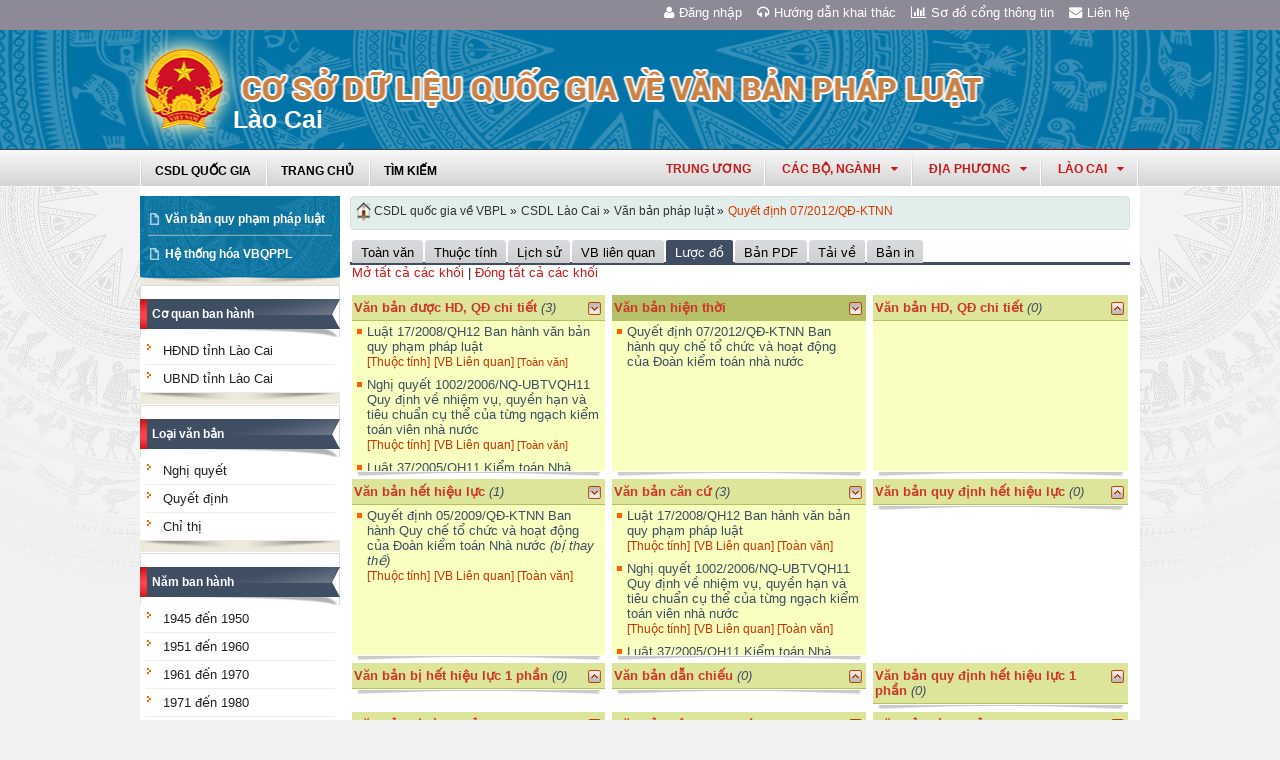

--- FILE ---
content_type: text/html; charset=utf-8
request_url: https://vbpl.vn/laocai/Pages/vbpq-luocdo.aspx?ItemID=27646&Keyword=
body_size: 17516
content:
<!--Timer:00:00:00.0099719==UrlControls:\VBQPPL_UserControls\Publishing_22\uc_LuocDo.ascx.wpLoadUserControls_EnVi -->

<!DOCTYPE html >
<html lang="en" class="sb-init" dir="ltr">
    <head><meta http-equiv="X-UA-Compatible" content="IE=8" /><meta http-equiv="X-UA-Compatible" content="IE=edge" /><meta name="ProgId" content="SharePoint.WebPartPage.Document" /><meta name="WebPartPageExpansion" content="full" /><meta name="GENERATOR" content="Microsoft SharePoint" /><meta http-equiv="Content-type" content="text/html; charset=utf-8" /><meta http-equiv="Expires" content="0" />
        <title>
	
                Lào Cai
            
</title>
        <!--MS-->
        <!--ME	-->
        
        <link rel="stylesheet" type="text/css" href="/_layouts/15/1033/styles/Themable/corev15.css?rev=vNdEJL6%2BwYC8DTL3JARWRg%3D%3D"/>
<link rel="stylesheet" type="text/css" href="/VBQPPL_UserControls/Resources/css/font-awesome/css/font-awesome.min.css"/>
<link rel="stylesheet" type="text/css" href="/VBQPPL_UserControls/Publishing_22/Resources/css/reset.css"/>
<link rel="stylesheet" type="text/css" href="/VBQPPL_UserControls/Publishing_22/Resources/css/jquery.cluetip.css"/>
<link rel="stylesheet" type="text/css" href="/VBQPPL_UserControls/Publishing_22/Resources/css/jquery.easySlider.css"/>
<link rel="stylesheet" type="text/css" href="/VBQPPL_UserControls/Publishing_22/Resources/css/styles.css"/>
<link rel="stylesheet" type="text/css" href="/VBQPPL_UserControls/Resources/css/jquery.multiSelect.css"/>
<link rel="stylesheet" type="text/css" href="/VBQPPL_UserControls/Resources/css/jquery.treeview.css"/>
<link rel="stylesheet" type="text/css" href="/VBQPPL_UserControls/Resources/css/jquery-ui-1.8.6.gray-green.css"/>
<link rel="stylesheet" type="text/css" href="/VBQPPL_UserControls/Resources/css/jquery.autocomplete.css"/>

        
        <script type="text/javascript" src="/ScriptResource.axd?d=9aHERpQHgtLmjnM5Bl82Wd915wnRSbKNcR39ffZPhUD6My8L2vqfldshkblYSaPRQ86NGTibaGXLAwfJP_6g86Fk_ivRPca1ZLSl_FLUsxJ4QGDGGvoGMN2EJSIANxzckGPurXbio__6QY__i1I81YDyreepWqLdU253BFvlWjLph3N-d5RV8bSittCTZl0p0&amp;t=49337fe8"></script>
<script type="text/javascript" src="/_layouts/15/blank.js?rev=ZaOXZEobVwykPO9g8hq%2F8A%3D%3D"></script>
<script type="text/javascript" src="/ScriptResource.axd?d=N4jw3SwDmx1zDqvhTas6g_XR3SGqgrtj3pPVnw-TONavBJCD89aSJp7CiV92HI6mmg33d_MGpF5qXhyxToCel8Sof4GkdxjRlK7xyy8hRh9ywRPFcs3aYSZ6razpNS6MN2AxCkuN5sWNQNjNdmmDUh1k9UTBo-vWHZfDESFMs0tIwAFDeHWpiUmiiw_p_5Ib0&amp;t=49337fe8"></script>
<link type="text/xml" rel="alternate" href="/laocai/_vti_bin/spsdisco.aspx" />
            
            
            <link rel="canonical" href="https://vbpl.vn:443/laocai/Pages/vbpq-luocdo.aspx?ItemID=27646&amp;Keyword=" />
            
            
        <span id="DeltaSPWebPartManager">
            
        </span><meta charset="utf-8" />
        
        <!-- javascript -->
        <script src="/VBQPPL_UserControls/Resources/js/jquery-1.8.3.js" type="text/javascript">//<![CDATA[
        
        
        
        
        
        
        
        
        
        
        
        
        
        
        //]]></script>
        <script src="/VBQPPL_UserControls/Resources/js/jquery-ui-1.9.2.custom.min.js" type="text/javascript">//<![CDATA[
        
        
        
        
        
        
        
        
        
        
        
        
        
        
        //]]></script>
        <script src="/VBQPPL_UserControls/Resources/js/jquery.validate.js" type="text/javascript">//<![CDATA[
        
        
        
        
        
        
        
        
        
        
        
        
        
        
        //]]></script>
        <script src="/VBQPPL_UserControls/Resources/js/jquery.ui.datepicker-vi.js" type="text/javascript">//<![CDATA[
        
        
        
        
        
        
        
        
        
        
        
        
        
        
        //]]></script>
        <script src="/VBQPPL_UserControls/Resources/js/jquery.multiselect.js" type="text/javascript">//<![CDATA[
        
        
        
        
        
        
        
        
        
        
        
        
        
        
        //]]></script>
        <script src="/VBQPPL_UserControls/Resources/js/jquery.treeview.js" type="text/javascript">//<![CDATA[
        
        
        
        
        
        
        
        
        
        
        
        
        
        
        //]]></script>
        <script src="/VBQPPL_UserControls/Resources/js/jquery.autocomplete.js" type="text/javascript">//<![CDATA[
        
        
        
        
        
        
        
        
        
        
        
        
        
        
        //]]></script>
        <script src="/VBQPPL_UserControls/Resources/js/GridView.js" type="text/javascript">//<![CDATA[
        
        
        
        
        
        
        
        
        
        
        
        
        
        
        //]]></script>
        <script src="/VBQPPL_UserControls/Resources/js/QPortal.js" type="text/javascript">//<![CDATA[
        
        
        
        
        
        
        
        
        
        
        
        
        
        
        //]]></script>
        <script src="/VBQPPL_UserControls/Resources/js/siteScript.js" type="text/javascript">//<![CDATA[
        
        
        
        
        
        
        
        
        
        
        
        
        
        
        //]]></script>
        <script src="/VBQPPL_UserControls/Resources/js/jquery.address-1.5.js" type="text/javascript">//<![CDATA[
        
        
        
        
        
        
        
        
        
        
        
        
        
        
        //]]></script>
        <script src="/VBQPPL_UserControls/Resources/js/jquery.idTabs.min.js" type="text/javascript">//<![CDATA[
        
        
        
        
        
        
        
        
        
        
        
        
        
        
        //]]></script>
        <script src="/VBQPPL_UserControls/Resources/js/jquery.cluetip.all.min.js" type="text/javascript">//<![CDATA[
        
        
        
        
        
        
        
        
        
        
        
        
        
        
        //]]></script>
        <script src="/VBQPPL_UserControls/Resources/js/jquery.highlight-4.js" type="text/javascript">//<![CDATA[
        
        
        
        
        
        
        
        
        
        
        
        
        
        
        //]]></script>
        <!-- style -->
        <script type="text/javascript">//<![CDATA[
		$(document).ready(function(){
			$("a.jt").cluetip({
			cluetipClass: 'jtip',
			width:600
			});
		});
	
        
        
        
        
        
        
        
        
        
        
        
        
        //]]></script>
        
        <!--[if gte IE 9]>
        <link href="/VBQPPL_UserControls/Publishing_22/Resources/css/ie.css" media="screen, projection" rel="stylesheet" type="text/css" />
        <![endif]-->
        <!--[if IE 8]>
        <link href="/VBQPPL_UserControls/Publishing_22/Resources/css/ie8.css" media="screen, projection" rel="stylesheet" type="text/css" />
        <![endif]-->
        <!--[if lte IE 7]>
        <link href="/VBQPPL_UserControls/Publishing_22/Resources/css/ie7.css" media="screen, projection" rel="stylesheet" type="text/css" />
        <![endif]-->
        
        <!--Kết thúc style quản trị mới-->
        <style>//<![CDATA[
        	.top-navigation {background:url('/PublishingImages/VBPL-TN.png') no-repeat top left;}
        
        
        
        
        
        
        
        
        
        
        
        
        
        //]]></style>
        
        
        
        
        
        
    </head>
    <body onhashchange="if (typeof(_spBodyOnHashChange) != 'undefined') _spBodyOnHashChange();"><form method="post" action="./vbpq-luocdo.aspx?ItemID=27646&amp;Keyword=" onsubmit="javascript:return WebForm_OnSubmit();" id="aspnetForm">
<div class="aspNetHidden">
<input type="hidden" name="_wpcmWpid" id="_wpcmWpid" value="" />
<input type="hidden" name="wpcmVal" id="wpcmVal" value="" />
<input type="hidden" name="MSOWebPartPage_PostbackSource" id="MSOWebPartPage_PostbackSource" value="" />
<input type="hidden" name="MSOTlPn_SelectedWpId" id="MSOTlPn_SelectedWpId" value="" />
<input type="hidden" name="MSOTlPn_View" id="MSOTlPn_View" value="0" />
<input type="hidden" name="MSOTlPn_ShowSettings" id="MSOTlPn_ShowSettings" value="False" />
<input type="hidden" name="MSOGallery_SelectedLibrary" id="MSOGallery_SelectedLibrary" value="" />
<input type="hidden" name="MSOGallery_FilterString" id="MSOGallery_FilterString" value="" />
<input type="hidden" name="MSOTlPn_Button" id="MSOTlPn_Button" value="none" />
<input type="hidden" name="__EVENTTARGET" id="__EVENTTARGET" value="" />
<input type="hidden" name="__EVENTARGUMENT" id="__EVENTARGUMENT" value="" />
<input type="hidden" name="__REQUESTDIGEST" id="__REQUESTDIGEST" value="noDigest" />
<input type="hidden" name="MSOSPWebPartManager_DisplayModeName" id="MSOSPWebPartManager_DisplayModeName" value="Browse" />
<input type="hidden" name="MSOSPWebPartManager_ExitingDesignMode" id="MSOSPWebPartManager_ExitingDesignMode" value="false" />
<input type="hidden" name="MSOWebPartPage_Shared" id="MSOWebPartPage_Shared" value="" />
<input type="hidden" name="MSOLayout_LayoutChanges" id="MSOLayout_LayoutChanges" value="" />
<input type="hidden" name="MSOLayout_InDesignMode" id="MSOLayout_InDesignMode" value="" />
<input type="hidden" name="_wpSelected" id="_wpSelected" value="" />
<input type="hidden" name="_wzSelected" id="_wzSelected" value="" />
<input type="hidden" name="MSOSPWebPartManager_OldDisplayModeName" id="MSOSPWebPartManager_OldDisplayModeName" value="Browse" />
<input type="hidden" name="MSOSPWebPartManager_StartWebPartEditingName" id="MSOSPWebPartManager_StartWebPartEditingName" value="false" />
<input type="hidden" name="MSOSPWebPartManager_EndWebPartEditing" id="MSOSPWebPartManager_EndWebPartEditing" value="false" />
<input type="hidden" name="__VIEWSTATE" id="__VIEWSTATE" value="/[base64]/pA==" />
</div>

<script type="text/javascript">
//<![CDATA[
var theForm = document.forms['aspnetForm'];
if (!theForm) {
    theForm = document.aspnetForm;
}
function __doPostBack(eventTarget, eventArgument) {
    if (!theForm.onsubmit || (theForm.onsubmit() != false)) {
        theForm.__EVENTTARGET.value = eventTarget;
        theForm.__EVENTARGUMENT.value = eventArgument;
        theForm.submit();
    }
}
//]]>
</script>


<script src="/WebResource.axd?d=8u8ehpYoNRsOqUgdWbLHCrGPH4YKLjyRN2hsxKMGGTItJdR2Y6dKnLrNx5r4WOuSFo8sK5ovhkyt0javvk-LU30gIIRifvDi6O0-llETXVs1&amp;t=637814905746327080" type="text/javascript"></script>


<script type="text/javascript">
//<![CDATA[
var MSOWebPartPageFormName = 'aspnetForm';
var g_presenceEnabled = true;
var g_wsaEnabled = false;
var g_wsaQoSEnabled = false;
var g_wsaQoSDataPoints = [];
var g_wsaLCID = 1033;
var g_wsaListTemplateId = 850;
var g_wsaSiteTemplateId = 'BLANKINTERNET#0';
var _fV4UI=true;var _spPageContextInfo = {webServerRelativeUrl: "\u002flaocai", webAbsoluteUrl: "https:\u002f\u002fvbpl.vn\u002flaocai", siteAbsoluteUrl: "https:\u002f\u002fvbpl.vn", serverRequestPath: "\u002flaocai\u002fPages\u002fvbpq-luocdo.aspx", layoutsUrl: "_layouts\u002f15", webTitle: "L\u00E0o Cai", webTemplate: "53", tenantAppVersion: "0", isAppWeb: false, Has2019Era: true, webLogoUrl: "_layouts\u002f15\u002fimages\u002fsiteicon.png", webLanguage: 1033, currentLanguage: 1033, currentUICultureName: "en-US", currentCultureName: "en-US", clientServerTimeDelta: new Date("2026-01-21T07:06:28.2408005Z") - new Date(), siteClientTag: "2991$$15.0.5529.1000", crossDomainPhotosEnabled:false, webUIVersion:15, webPermMasks:{High:16,Low:200769},pageListId:"{fc14930a-9cf1-463e-be73-effe805c52ca}",pageItemId:129, pagePersonalizationScope:1, alertsEnabled:false, siteServerRelativeUrl: "\u002f", allowSilverlightPrompt:'True'};var L_Menu_BaseUrl="/laocai";
var L_Menu_LCID="1033";
var L_Menu_SiteTheme="null";
document.onreadystatechange=fnRemoveAllStatus; function fnRemoveAllStatus(){removeAllStatus(true)};var _spWebPartComponents = new Object();//]]>
</script>

<script src="/_layouts/15/blank.js?rev=ZaOXZEobVwykPO9g8hq%2F8A%3D%3D" type="text/javascript"></script>
<script type="text/javascript">
//<![CDATA[
(function(){

        if (typeof(_spBodyOnLoadFunctions) === 'undefined' || _spBodyOnLoadFunctions === null) {
            return;
        }
        _spBodyOnLoadFunctions.push(function() 
        {
          ExecuteOrDelayUntilScriptLoaded(
            function()
            {
              var pairs = SP.ScriptHelpers.getDocumentQueryPairs();
              var followDoc, itemId, listId, docName;
              for (var key in pairs)
              {
                if(key.toLowerCase() == 'followdocument') 
                  followDoc = pairs[key];
                else if(key.toLowerCase() == 'itemid') 
                  itemId = pairs[key];
                else if(key.toLowerCase() == 'listid') 
                  listId = pairs[key];
                else if(key.toLowerCase() == 'docname') 
                  docName = decodeURI(pairs[key]);
              } 

              if(followDoc != null && followDoc == '1' && listId!=null && itemId != null && docName != null)
              {
                SP.SOD.executeFunc('followingcommon.js', 'FollowDocumentFromEmail', function() 
                { 
                  FollowDocumentFromEmail(itemId, listId, docName);
                });
              }

            }, 'SP.init.js');

        });
    })();(function(){

        if (typeof(_spBodyOnLoadFunctions) === 'undefined' || _spBodyOnLoadFunctions === null) {
            return;
        }
        _spBodyOnLoadFunctions.push(function() {

            if (typeof(SPClientTemplates) === 'undefined' || SPClientTemplates === null || (typeof(APD_InAssetPicker) === 'function' && APD_InAssetPicker())) {
                return;
            }

            var renderFollowFooter = function(renderCtx,  calloutActionMenu)
            {
                if (renderCtx.ListTemplateType == 700) 
                    myDocsActionsMenuPopulator(renderCtx, calloutActionMenu);
                else
                    CalloutOnPostRenderTemplate(renderCtx, calloutActionMenu);

                var listItem = renderCtx.CurrentItem;
                if (typeof(listItem) === 'undefined' || listItem === null) {
                    return;
                }
                if (listItem.FSObjType == 0) {
                    calloutActionMenu.addAction(new CalloutAction({
                        text: Strings.STS.L_CalloutFollowAction,
                        tooltip: Strings.STS.L_CalloutFollowAction_Tooltip,
                        onClickCallback: function (calloutActionClickEvent, calloutAction) {
                            var callout = GetCalloutFromRenderCtx(renderCtx);
                            if (!(typeof(callout) === 'undefined' || callout === null))
                                callout.close();
                            SP.SOD.executeFunc('followingcommon.js', 'FollowSelectedDocument', function() { FollowSelectedDocument(renderCtx); });
                        }
                    }));
                }
            };

            var registerOverride = function(id) {
                var followingOverridePostRenderCtx = {};
                followingOverridePostRenderCtx.BaseViewID = 'Callout';
                followingOverridePostRenderCtx.ListTemplateType = id;
                followingOverridePostRenderCtx.Templates = {};
                followingOverridePostRenderCtx.Templates.Footer = function(renderCtx) {
                    var  renderECB;
                    if (typeof(isSharedWithMeView) === 'undefined' || isSharedWithMeView === null) {
                        renderECB = true;
                    } else {
                        var viewCtx = getViewCtxFromCalloutCtx(renderCtx);
                        renderECB = !isSharedWithMeView(viewCtx);
                    }
                    return CalloutRenderFooterTemplate(renderCtx, renderFollowFooter, renderECB);
                };
                SPClientTemplates.TemplateManager.RegisterTemplateOverrides(followingOverridePostRenderCtx);
            }
            registerOverride(101);
            registerOverride(700);
        });
    })();if (typeof(DeferWebFormInitCallback) == 'function') DeferWebFormInitCallback();function WebForm_OnSubmit() {
UpdateFormDigest('\u002flaocai', 1440000);if (typeof(_spFormOnSubmitWrapper) != 'undefined') {return _spFormOnSubmitWrapper();} else {return true;};
return true;
}
//]]>
</script>

<div class="aspNetHidden">

	<input type="hidden" name="__VIEWSTATEGENERATOR" id="__VIEWSTATEGENERATOR" value="E75E4FE5" />
</div><script type="text/javascript">
//<![CDATA[
Sys.WebForms.PageRequestManager._initialize('ctl00$ScriptManager', 'aspnetForm', [], [], [], 90, 'ctl00');
//]]>
</script>

        
        
        
        
        <div class="hiddent-container" style="display: none;">
            <div id="dialog-form">
            </div>
            <div id="dialog-confirm">
            </div>
            <div id="dialog-message">
            </div>
            <div id="message-container">
            </div>
            <div id="dialog-form-4">
            </div>
            <div id="dialog-form-2">
            </div>
            <div id="dialog-form-3">
            </div>
        </div>
        <div id="wrapper">
            
            
            <!-- START:Wrapper -->
            <div id="header">
                
                <div id="ctl00_g_987b1618_aa94_4d8d_ab66_2dabff2f0941" __MarkupType="vsattributemarkup" __WebPartId="{987b1618-aa94-4d8d-ab66-2dabff2f0941}" WebPart="true" IsClosed="false">
	
	<!-- Global site tag (gtag.js) - Google Analytics --> 
<script async src="https://www.googletagmanager.com/gtag/js?id=UA-58617573-1"></script> 
<script> 
	window.dataLayer = window.dataLayer || []; 
	function gtag(){dataLayer.push(arguments);} 
	gtag('js', new Date()); 
	gtag('config', 'UA-58617573-1'); 
</script>

<div class="header-top">
	<div class="content-heder-top">
	<a href="/laocai/Pages/hienthilienhe.aspx"><i class="fa fa-envelope" aria-hidden="true"></i>Liên hệ</a>
	<a href="/laocai/Pages/sitemap.aspx"><i class="fa fa-bar-chart" aria-hidden="true"></i>Sơ đồ cổng thông tin</a>
	<a href="/huongdan/CSDLVanbanphapluat.html"><i class="fa fa-headphones" aria-hidden="true"></i>Hướng dẫn khai thác</a>
    
	<a href="/_layouts/authenticate.aspx?source=%252flaocai%252fPages%252fvbpq-luocdo.aspx%253fItemID%253d27646%2526Keyword%253d"><i class="fa fa-user" aria-hidden="true"></i>Đăng nhập</a>
    
	</div>
</div>

</div>
                
                
                
                <span id="DeltaPlaceHolderMainBannerHolder">
                    
	<menu class="ms-hide">
	<ie:menuitem id="MSOMenu_Help" iconsrc="/_layouts/15/images/HelpIcon.gif" onmenuclick="MSOWebPartPage_SetNewWindowLocation(MenuWebPart.getAttribute('helpLink'), MenuWebPart.getAttribute('helpMode'))" text="Help" type="option" style="display:none">

	</ie:menuitem>
</menu>
  
   
                </span>
                
                
                <div id="ctl00_g_8f79ac3f_faf1_4cec_aa27_0b404369c1d1" __MarkupType="vsattributemarkup" __WebPartId="{8f79ac3f-faf1-4cec-aa27-0b404369c1d1}" WebPart="true" IsClosed="false">
	

<script type="text/javascript">
    $(document).ready(function () {
        //document.title = "Cơ sở dữ liệu quốc gia về văn bản quy phạm pháp luật Lào Cai";
    });
</script>
<style>

.banner {
  background: transparent url("/VBQPPL_UserControls/Resources/images/bannerTitle.png") no-repeat scroll center top !important;
  height: 100%;
  margin: auto;
  padding-left: 65px;
  max-width: 1000px;
}
.bannerEN {
  background: transparent url("/VBQPPL_UserControls/Resources/images/bannerTitleEN.png") no-repeat scroll center top !important;
  height: 100%;
  margin: auto;
  padding-left: 65px;
  max-width: 1000px;
}
</style>
<div id="content-banner">
    
        <div class="banner">
            <div style="padding-top: 55px; padding-left: 90px;">
                <p style="color: #CB2629; font-size: 25px; font-family: 'Times New Roman', Times, serif; z-index: 2;">Lào Cai</p>
            </div>
        </div>
    
</div>

</div>
                
                <div id="content-menu-top">
                    
                    <div id="ctl00_g_8df9da4a_4c18_4505_b02d_30d29613fcc3" __MarkupType="vsattributemarkup" __WebPartId="{8df9da4a-4c18-4505-b02d-30d29613fcc3}" WebPart="true" IsClosed="false">
	
<style type="text/css">
    #menu .right .list-quanhuyen tr td ul li a{
        text-transform:none;
    }
</style>
<link href="/VBQPPL_UserControls/Publishing_22/Resources/jquery.selectbox-0.2/css/jquery.selectbox.css" type="text/css" rel="stylesheet" />
<script src="/VBQPPL_UserControls/Publishing_22/Resources/jquery.selectbox-0.2/js/jquery.selectbox-0.2.js" type="text/javascript"></script>
<script src="/VBQPPL_UserControls/Publishing_portal/Resources/js/VBQPPL_Portal.js" type="text/javascript"></script>

<div id="menu">
    <div class="menu-container">
        
        <ul class="topMenu">
            <li><a href="/"><span>CSDL Quốc Gia</span></a></li>

            <li><a href="/laocai/Pages/Home.aspx?dvid=282"><span>Trang chủ</span></a></li>
            <li><a href="/laocai/Pages/vbpq-timkiem.aspx?dvid=282"><span>Tìm kiếm</span></a></li>
            
        </ul>
        <script type="text/javascript">
            $(function () {
                renderDonVi('/laocai');
                renderTW('/laocai');
            });

        </script>

        
        <script type="text/javascript">
            $(function () {
                $('#HovershowListTinh').hover(function () {
                    $('.list-quanhuyen .container').show();
                }, function () {
                    $('.list-quanhuyen .container').hide();
                });
            });

        </script>
        <div id="HovershowListTinh" class="right">
            <a href="javascript:;" id="showListTinh">lào cai<i class="fa fa-caret-down" aria-hidden="true"></i></a>
            <!--<a id="showListTinh" href="javascript:;"><span>lào cai</span></a>-->
            <div style="left: -646px;" class="list-quanhuyen">
                <div style="display: none;" class="container">
                    <p class="title">Danh sách quận huyện quận huyện Lào Cai</p>
                    <table cellpadding="5" cellspacing="1" width="100%">
                        <tbody>
                            <tr class="header">

                                <td colspan="3"></td>
                            </tr>
                            <tr>
                                <td><ul><li><a href="/laocai/Pages/Home.aspx?dvid=333">Thành phố Lào cai 2</a></li></ul></td><td><ul></ul></td><td><ul></ul></td>
                            </tr>
                        </tbody>
                    </table>
                </div>
            </div>
        </div>
        



        <div class="right" id="HovershowListDonVi">
        </div>
        <div class="right" id="HovershowListBo">
        </div>
        <div class="right" id="HovershowListBo2">
            <a href="/tw" id="showListBo">Trung ương</a>
        </div>

        <div id='bttop'>Lên đầu trang</div>
        

        
    </div>
</div>

</div>
                    
                </div>
            </div>
            <div id="content-layouts-wrapper">
                <div id="content-layouts">
                    <!-- content -->
                    <div id="content">
                        <!-- cột trái -->
                        <div class="left-200">
                            <!-- menu trái -->
                            <!-- menu trái -->
                            <!-- cơ quan ban hành và loại văn bản -->
                            
                            
                            <span id="DeltaPlaceHolderMainCPH_Left">
                                


<div class="ms-webpart-zone ms-fullWidth">
	<div id="MSOZoneCell_WebPartctl00_ctl37_g_d2a91240_d816_4123_b0bd_21514638ae1d" class="s4-wpcell-plain ms-webpartzone-cell ms-webpart-cell-vertical ms-fullWidth ">
		<div class="ms-webpart-chrome ms-webpart-chrome-vertical ms-webpart-chrome-fullWidth ">
			<div WebPartID="d2a91240-d816-4123-b0bd-21514638ae1d" HasPers="false" id="WebPartctl00_ctl37_g_d2a91240_d816_4123_b0bd_21514638ae1d" width="100%" class="ms-WPBody " allowDelete="false" allowExport="false" style="" ><div id="ctl00_ctl37_g_d2a91240_d816_4123_b0bd_21514638ae1d">
				

<div class="box-container">
    <div class="left-menu">
        <div class="bottom">
            <div class="left-menu-c">
                <div class="content">
                    <ul>
                        <li><span><a href="/laocai/Pages/home.aspx?dvid=282">Văn bản quy phạm pháp luật</a></span></li>
                        
                        <!--<li><span><a href="/laocai/Pages/vbdh.aspx?dvid=282">Văn bản điều hành</a></span></li>-->
                        <li><span><a href="/laocai/Pages/vbpq-hethonghoa.aspx?ItemID=282">Hệ thống hóa VBQPPL</a></span></li>
                        
                    </ul>
                </div>
            </div>
        </div>
    </div>
</div>
<!--start cache: Truehttps//vbplvn/laocaivbqpplusercontrolspublishing22ucdanhmucascx0 || 1/21/2026 2:06:28 PM --><!--Timer:00:00:00.0024914==UrlControls:\VBQPPL_UserControls\Publishing_22\uc_DanhMuc.ascx.wpLoadUserControls_EnVi_Cache -->

			</div><div class="ms-clear"></div></div>
		</div><div class="ms-PartSpacingVertical"></div>
	</div><div id="MSOZoneCell_WebPartctl00_ctl37_g_8709e98b_3fbb_4e88_ae14_4fc198f02522" class="s4-wpcell-plain ms-webpartzone-cell ms-webpart-cell-vertical ms-fullWidth ">
		<div class="ms-webpart-chrome ms-webpart-chrome-vertical ms-webpart-chrome-fullWidth ">
			<div WebPartID="8709e98b-3fbb-4e88-ae14-4fc198f02522" HasPers="false" id="WebPartctl00_ctl37_g_8709e98b_3fbb_4e88_ae14_4fc198f02522" width="100%" class="ms-WPBody " allowDelete="false" allowExport="false" style="" ><div id="ctl00_ctl37_g_8709e98b_3fbb_4e88_ae14_4fc198f02522">
				
  <script type="text/javascript">
      //Đăng ký click 2 cấp.
      $(document).ready(function () {
          $("#capCQ li span a").click(function () {

              var childMenu = ($(this).parent().parent().find("ul").length > 0); //Có đối tượng con hay không
              var isActived = $(this).parent().parent().hasClass("active"); //Đã được select sẵn hay không

              if (childMenu || isActived) {
                  $("#capCQ li").removeClass("active");
                  $(this).parent().parent().addClass("active");
                  return false;
              }
          });
      });
	</script>


<div class="box-container">
    <div class="box-content-01">
        <div class="top">
            <div>
                <a href="javascript:;">Cơ quan ban hành</a></div>
        </div>
        <div class="content">
            <ul class="category" id="capCQ">
                
                        <li><span><a href="/laocai/Pages/vanban.aspx?dvid=282&cqbh=327">
                            HĐND tỉnh Lào Cai

                                  </a></span></li>
                        
                        <li><span><a href="/laocai/Pages/vanban.aspx?dvid=282&cqbh=326">
                            UBND tỉnh Lào Cai

                                  </a></span></li>
                        
            </ul>
        </div>
        <div class="bottom">
            <div>
                &nbsp;</div>
        </div>
    </div>
</div>
<div class="box-container">
    <div class="box-content-01">
        <div class="top">
            <div>
                <a href="javascript:;">Loại văn bản</a></div>
        </div>
        <div class="content">
            <ul class="category" id="loaiVB">
                
                <li><span><a href="/laocai/Pages/vanban.aspx?dvid=282&idLoaiVanBan=82">
                    Nghị quyết</a></span></li>
                
                <li><span><a href="/laocai/Pages/vanban.aspx?dvid=282&idLoaiVanBan=81">
                    Quyết định</a></span></li>
                
                <li><span><a href="/laocai/Pages/vanban.aspx?dvid=282&idLoaiVanBan=83">
                    Chỉ thị</a></span></li>
                
            </ul>
        </div>
        <div class="bottom">
            <div>
                &nbsp;</div>
        </div>
    </div>
</div>
<!--start cache: Truehttps//vbplvn/laocaivbqpplusercontrolspublishing22ucmenuascx0 || 1/21/2026 2:06:28 PM --><!--Timer:00:00:00.0248011==UrlControls:\VBQPPL_UserControls\Publishing_22\uc_Menu.ascx.wpLoadUserControls_EnVi_Cache -->

			</div><div class="ms-clear"></div></div>
		</div><div class="ms-PartSpacingVertical"></div>
	</div><div id="MSOZoneCell_WebPartctl00_ctl37_g_b9f6aad8_dd05_4bfe_badf_852e78793b5e" class="s4-wpcell-plain ms-webpartzone-cell ms-webpart-cell-vertical ms-fullWidth ">
		<div class="ms-webpart-chrome ms-webpart-chrome-vertical ms-webpart-chrome-fullWidth ">
			<div WebPartID="b9f6aad8-dd05-4bfe-badf-852e78793b5e" HasPers="false" id="WebPartctl00_ctl37_g_b9f6aad8_dd05_4bfe_badf_852e78793b5e" width="100%" class="ms-WPBody " allowDelete="false" allowExport="false" style="" ><div id="ctl00_ctl37_g_b9f6aad8_dd05_4bfe_badf_852e78793b5e">
				
<div class="box-container">
    <div class="box-content-01">
        <div class="top">
            <div>
                <a href="javascript:;">Năm ban hành</a></div>
        </div>
        <div class="content">
            <ul id="nambanhanh" class="category">
                <li><span><a href="/laocai/Pages/vanban.aspx?fromyear=01/01/1945&amp;toyear=31/12/1950&dvid=282">
                    1945 đến 1950</a> </span>
                    <ul id="nambanhanh_1945" class="ypublish">
                    </ul>    
                </li>
                
                <li><span><a href="/laocai/Pages/vanban.aspx?fromyear=01/01/1951&amp;toyear=31/12/1960&dvid=282">
                    1951 đến 1960</a> </span> 
                    <ul id="nambanhanh_1951" class="ypublish">
                    </ul>    
                </li>
                
                <li><span><a href="/laocai/Pages/vanban.aspx?fromyear=01/01/1961&amp;toyear=31/12/1970&dvid=282">
                    1961 đến 1970</a> </span> 
                    <ul id="nambanhanh_1961" class="ypublish">
                    </ul>
                    </li>
                
                <li><span><a href="/laocai/Pages/vanban.aspx?fromyear=01/01/1971&amp;toyear=31/12/1980&dvid=282">
                    1971 đến 1980</a> </span> 
                        <ul id="nambanhanh_1971" class="ypublish">
                        </ul>
                    </li>
                
                <li><span><a href="/laocai/Pages/vanban.aspx?fromyear=01/01/1981&amp;toyear=31/12/1990&dvid=282">
                    1981 đến 1990</a> </span> 
                        <ul id="nambanhanh_1981" class="ypublish">
                        </ul>
                    </li>
                
                <li><span><a href="/laocai/Pages/vanban.aspx?fromyear=01/01/1991&amp;toyear=31/12/2000&dvid=282">
                    1991 đến 2000</a> </span> 
                    
                        <ul id="nambanhanh_1991" class="ypublish">
                        </ul>
                    </li>
                
                <li><span><a href="/laocai/Pages/vanban.aspx?fromyear=01/01/2001&amp;toyear=31/12/2010&dvid=282">
                    2001 đến 2010</a> </span> 
                        <ul id="nambanhanh_2001" class="ypublish">
                        </ul>
                    </li>
                
                <li><span><a href="/laocai/Pages/vanban.aspx?fromyear=01/01/2011&amp;toyear=31/12/2020&dvid=282">
                    2011 đến 2020</a> </span> 
                    
                        <ul id="nambanhanh_2011" class="ypublish">
                        </ul>
                    </li>
            </ul>
        </div>
        <div class="bottom">
            <div>
                &nbsp;</div>
        </div>
    </div>
</div>


<style type="text/css">
 ul li ul.ypublish{display:block !important; padding-left:10px;}
 ul li ul.ypublish li{
    border-bottom: 1px solid #eee !important;
}
</style>
<!--start cache: Truehttps//vbplvn/laocaivbqpplusercontrolspublishing22ucmenunambanhanhascx0 || 1/21/2026 2:06:28 PM --><!--Timer:00:00:00.0036259==UrlControls:\VBQPPL_UserControls\Publishing_22\uc_menuNambanhanh.ascx.wpLoadUserControls_EnVi_Cache -->

			</div><div class="ms-clear"></div></div>
		</div>
	</div>
</div>


                            </span>
                            
                            <!-- loại văn bản -->
                        </div>
                        <!-- cột trái -->
                        <!-- cột phải 790 zone1-->
                        <div class="right-790">
                            <!-- Cột giữa -->
                            <div class="left-580">
                                <!-- ô tìm kiếm -->
                                
                                
                                <span id="DeltaPlaceHolderMainCPH_Main">
                                    



                                </span>
                                
                                <!-- ô tìm kiếm -->
                                <!-- tab -->
                                <!-- tab -->
                            </div>
                            <!-- cột giữa -->
                            <!-- cột phải -->
                            <div class="right-200">
                                <!-- văn bản được quan tâm -->
                                
                                
                                <span id="DeltaPlaceHolderMainCPH_Right">
                                    





                                </span>
                                
                                <!-- văn bản được xem nhiều -->
                            </div>
                            <!-- cột phải -->
                        </div>
                        <!-- cột phải 790 zone1-->
                        <!-- cột phải 790 zone2-->
                        <div class="right-790">
                            
                            
                            <span id="DeltaPlaceHolderMainCPH_MainZone2">
                                
	

<div class="ms-webpart-zone ms-fullWidth">
	<div id="MSOZoneCell_WebPartctl00_ctl37_g_ab2a9e5f_3b3e_4ff0_9120_d720c1f8bfc3" class="s4-wpcell-plain ms-webpartzone-cell ms-webpart-cell-vertical ms-fullWidth ">
		<div class="ms-webpart-chrome ms-webpart-chrome-vertical ms-webpart-chrome-fullWidth ">
			<div WebPartID="ab2a9e5f-3b3e-4ff0-9120-d720c1f8bfc3" HasPers="false" id="WebPartctl00_ctl37_g_ab2a9e5f_3b3e_4ff0_9120_d720c1f8bfc3" width="100%" class="ms-WPBody " allowDelete="false" allowExport="false" style="" ><div id="ctl00_ctl37_g_ab2a9e5f_3b3e_4ff0_9120_d720c1f8bfc3">
				

<script type="text/javascript">
    function SelectVanBan(KieuVanBan) {

        var UrlPostChonVanBan = "/VBQPPL_UserControls/Publishing_22/2014_luocDo/pListVanBanLienQuanLuocDo.aspx?ItemID=27646&LoaiVanBan=" + KieuVanBan + "&IsVietNamese=True&DonVi=282&kwdInLink=";

        $.post(UrlPostChonVanBan, function (data) {
            if (KieuVanBan == 4 || KieuVanBan == 5 || KieuVanBan == 6 || KieuVanBan == 19)
                $("#VanBanContainer_4").prepend(data); //Html
            else if
                (KieuVanBan == 10 || KieuVanBan == 8 || KieuVanBan == 9 || KieuVanBan == 20) $("#VanBanContainer_8").prepend(data); //Html
            else
                $("#VanBanContainer_" + KieuVanBan).html(data); //Html
        });
    }
    function openAllLuocDo(isOpen) {
        if (isOpen) {
            $(".luocdo").removeClass("deactived").addClass("active");
            $("div.luocdo div.title a.openClose").removeClass("open").addClass("close");
        } else {
            $(".luocdo").removeClass("active").addClass("deactived");
            $("div.luocdo div.title a.openClose").removeClass("close").addClass("open");
        }
    }
    $(document).ready(function () {
        $("div.luocdo div.title a.openClose").click(function () {
            if ($(this).parent().parent().parent().hasClass("actived")) {
                $(this).removeClass("close").addClass("open");
                $(this).parent().parent().parent().removeClass("actived").addClass("deactived");
            }
            else {
                $(this).removeClass("open").addClass("close");
                $(this).parent().parent().parent().removeClass("deactived").addClass("actived");
            }
            return false;
        });
        $("div.luocdo div.title").click(function () {
            var $openclose = $(this).find("a.openClose");
            if ($openclose.parent().parent().parent().hasClass("actived")) {
                $openclose.removeClass("close").addClass("open");
                $openclose.parent().parent().parent().removeClass("actived").addClass("deactived");
            }
            else {
                $openclose.removeClass("open").addClass("close");
                $openclose.parent().parent().parent().removeClass("deactived").addClass("actived");
            }
            return false;
        });
        $('.vbLuocDo table tr td').each(function () {
            var $ulcontent = $(this).find("div.content ul");
            if ($ulcontent.children('li').length) {
                var $openclose = $(this).find("a.openClose");
                $openclose.removeClass("open").addClass("close");
                $openclose.parent().parent().parent().removeClass("deactived").addClass("actived");
            }

        });
        var title1 = 'Quyết định 07/2012/QĐ-KTNN Ban hành quy chế tổ chức và hoạt động của Đoàn kiểm toán nhà nước';
        if (title1.length > 80) {
            title1 = title1.substring(0, 79) + '...';
        }
        document.title = title1 + ' - Cơ sở dữ liệu quốc gia về VBQPPL - Lào Cai';
        $('meta[name=description]').remove();
        $('meta[name=keywords]').remove();
        $('head').append('<meta name="description" content="Quyết định 07/2012/QĐ-KTNN Ban hành quy chế tổ chức và hoạt động của Đoàn kiểm toán nhà nước">');
        $('head').append('<meta name="keywords" content="Quyết định 07/2012/QĐ-KTNN Ban hành quy chế tổ chức và hoạt động của Đoàn kiểm toán nhà nước, Lào Cai">');
    });

    
</script>

<script type="text/javascript">
    $(document).ready(function () {
        
    });
</script>


<div class="box-tab-vb">
     <div class="box-map">
                <ul>
                    
                            <li> <a href="/">CSDL quốc gia về VBPL</a><span> » </span></li>
                            <li> <a href="/laocai">CSDL Lào Cai</a><span> » </span></li>
                            <li> <a href="/laocai/pages/home.aspx">Văn bản pháp luật</a><span> » </span></li>
                               <li> <a href=""> Quyết định 07/2012/QĐ-KTNN</a><span></span></li>
                               
                    
                </ul>
                </div>
    <div class="header">
        <ul>
            
            <li><a href="/laocai/Pages/vbpq-toanvan.aspx?ItemID=27646&Keyword=">
                <span><b class="fulltext">Toàn văn</b></span></a></li>
                

            <li><a href="/laocai/Pages/vbpq-thuoctinh.aspx?ItemID=27646&Keyword=">
                <span><b class="properties">Thuộc tính</b></span></a></li>
            <li><a href="/laocai/Pages/vbpq-lichsu.aspx?ItemID=27646&Keyword=">
                <span><b class="history">Lịch sử</b></span></a></li>
            <li><a href="/laocai/Pages/vbpq-vanbanlienquan.aspx?ItemID=27646&Keyword=">
                <span><b class="history">VB liên quan</b></span></a></li>
            <li><a class="selected" href="/laocai/Pages/vbpq-luocdo.aspx?ItemID=27646&Keyword=">
                <span><b class="map">Lược đồ</b></span></a></li>
             
                        <li><a href="/laocai/Pages/vbpq-van-ban-goc.aspx?ItemID=27646"><span><b
                            class="source">Bản PDF</b></span></a> </li>
                    
                        <li><a href="javascript:ShowDialogDownload();"><span><b class="download">Tải về</b></span></a></li>
                
                   <li><a href="/laocai/Pages/vbpq-print.aspx?ItemID=27646"><span>
                    <b class="print">Bản in</b></span></a></li>
                  
        </ul>
    </div>
    <div class="content">
        <div class="vbLuocdo">
            <div class="vbLuocDo">
                <div class="vbTools">
                    <a href="javascript:openAllLuocDo(true);">Mở tất cả các khối</a> | <a href="javascript:openAllLuocDo(false);">
                        Đóng tất cả các khối</a>
                </div>
                <table cellpadding="0px" cellspacing="0px" border="none" width="100%">
                    <tr>
                        <td width="32%">
                        </td>
                        <td width="1%">
                        </td>
                        <td width="32%">
                        </td>
                        <td width="1%">
                        </td>
                        <td width="32%">
                        </td>
                    </tr>
                    <tr>
                        <td>
                            <div class="luocdo actived">
                                <div class="title">
                                    <div>
                                        <a href="#" class="openClose open">&nbsp;</a> <a href="/laocai/Pages/vbpq-vanbanluocdo.aspx?ItemID=27646&KieuVanBan=2">
                                            Văn bản được HD, QĐ chi tiết</a> (3)</div>
                                </div>
                                <div class="content">
                                    <ul>

                                         
                                        <li><a class="jTips" href="/laocai/Pages/vbpq-luocdo.aspx?ItemID=12803"
                                            title=" Luật 17/2008/QH12 Ban hành văn bản quy phạm pháp luật">
                                            Luật 17/2008/QH12 Ban hành văn bản quy phạm pháp luật</a>
                                            <p><span>
                                                <a style="color:#CC3300;font-size:9pt;" href="/laocai/Pages/vbpq-thuoctinh.aspx?ItemID=12803&Keyword=">
                                                    [Thuộc tính]</a> 
                                                    </span>
                                                    <span>
                                                <a style="color:#CC3300;font-size:9pt;" href="/laocai/Pages/vbpq-vanbanlienquan.aspx?ItemID=12803&Keyword=">
                                                    [VB Liên quan] </a></span>
                                                <span><a style="color: #CC3300; font-size: 8pt;" href="/laocai/Pages/vbpq-toanvan.aspx?ItemID=12803&Keyword=">
                                                    [Toàn văn]</a> </span>
     
                                                    
                                                    </p>
                                        </li>
                                        
                                        <li><a class="jTips" href="/laocai/Pages/vbpq-luocdo.aspx?ItemID=16531"
                                            title=" Nghị quyết 1002/2006/NQ-UBTVQH11 Quy định về nhiệm vụ, quyền hạn và tiêu chuẩn cụ thể của từng ngạch kiểm toán viên nhà nước">
                                            Nghị quyết 1002/2006/NQ-UBTVQH11 Quy định về nhiệm vụ, quyền hạn và tiêu chuẩn cụ thể của từng ngạch kiểm toán viên nhà nước</a>
                                            <p><span>
                                                <a style="color:#CC3300;font-size:9pt;" href="/laocai/Pages/vbpq-thuoctinh.aspx?ItemID=16531&Keyword=">
                                                    [Thuộc tính]</a> 
                                                    </span>
                                                    <span>
                                                <a style="color:#CC3300;font-size:9pt;" href="/laocai/Pages/vbpq-vanbanlienquan.aspx?ItemID=16531&Keyword=">
                                                    [VB Liên quan] </a></span>
                                                <span><a style="color: #CC3300; font-size: 8pt;" href="/laocai/Pages/vbpq-toanvan.aspx?ItemID=16531&Keyword=">
                                                    [Toàn văn]</a> </span>
     
                                                    
                                                    </p>
                                        </li>
                                        
                                        <li><a class="jTips" href="/laocai/Pages/vbpq-luocdo.aspx?ItemID=18124"
                                            title=" Luật 37/2005/QH11 Kiểm toán Nhà nước">
                                            Luật 37/2005/QH11 Kiểm toán Nhà nước</a>
                                            <p><span>
                                                <a style="color:#CC3300;font-size:9pt;" href="/laocai/Pages/vbpq-thuoctinh.aspx?ItemID=18124&Keyword=">
                                                    [Thuộc tính]</a> 
                                                    </span>
                                                    <span>
                                                <a style="color:#CC3300;font-size:9pt;" href="/laocai/Pages/vbpq-vanbanlienquan.aspx?ItemID=18124&Keyword=">
                                                    [VB Liên quan] </a></span>
                                                <span><a style="color: #CC3300; font-size: 8pt;" href="/laocai/Pages/vbpq-toanvan.aspx?ItemID=18124&Keyword=">
                                                    [Toàn văn]</a> </span>
     
                                                    
                                                    </p>
                                        </li>
                                        
                                    </ul>
                                </div>
                                <div class="bottom">
                                    <div>&nbsp;</div>
                                </div>
                            </div>
                        </td>
                        <td>
                            &nbsp;
                        </td>
                        <td>
                            <div class="luocdo actived">
                                <div class="titleht">
                                    <div>
                                        <a href="#" class="openClose open">&nbsp;</a> <a href="#">Văn bản hiện thời</a></div>
                                </div>
                                <div class="content">
                                    <ul>
                                        <li><a href="#" class="jTips">
                                            Quyết định
                                            07/2012/QĐ-KTNN
                                            Ban hành quy chế tổ chức và hoạt động của Đoàn kiểm toán nhà nước</a></li>
                                    </ul>
                                </div>
                                <div class="bottom">
                                    <div>
                                        &nbsp;</div>
                                </div>
                            </div>
                        </td>
                        <td>
                            &nbsp;
                        </td>
                        <td>
                            <div class="luocdo actived">
                                <div class="title">
                                    <div>
                                        <a href="#" class="openClose open">&nbsp;</a> 
                                        <a href="javascript:;" openClose open>Văn bản HD, QĐ chi tiết </a> 
                                        <span id="count_2">(0)</span>
                                    </div>
                                </div>
                                <div class="content" id="VanBanContainer_2">
                                    <ul>
                                     
                                        </ul>
                                </div>
                                <div class="bottom">
                                    <div>&nbsp;</div>
                                </div>
                            </div>
                        </td>
                    </tr>



                    <tr>
                        <td>
                            <div class="luocdo deactived">
                                <div class="title">
                                    <div>
                                        <a href="#" class="openClose open">&nbsp;</a> 
                                        <a href="#">
                                            Văn bản hết hiệu lực</a> (1)</div>
                                </div>
                                <div class="content">
                                    <ul>
                                        
                                        <li><a class="jTips" href="/laocai/Pages/vbpq-luocdo.aspx?ItemID=23743"
                                            title=" Quyết định 05/2009/QĐ-KTNN Ban hành Quy chế tổ chức và hoạt động của Đoàn kiểm toán Nhà nước">
                                            Quyết định 05/2009/QĐ-KTNN Ban hành Quy chế tổ chức và hoạt động của Đoàn kiểm toán Nhà nước
                                            <span>(bị thay thế)</span></a>
                                            <p><span>
                                                <a style="color:#CC3300;font-size:9pt;" href="/laocai/Pages/vbpq-thuoctinh.aspx?ItemID=23743&Keyword=">
                                                    [Thuộc tính]</a></span>
                                                    <span> 
                                                <a style="color:#CC3300;font-size:9pt;" href="/laocai/Pages/vbpq-vanbanlienquan.aspx?ItemID=23743&Keyword=">
                                                    [VB Liên quan] </a></span>


                                                    <span>
                                                <a style="color:#CC3300;font-size:9pt;" href="/laocai/Pages/vbpq-toanvan.aspx?ItemID=23743&Keyword=">
                                                    [Toàn văn]</a> </span>
                                          
                                                    </p>
                                           
                                        </li>
                                        

                                        
                                    </ul>
                                </div>
                                <div class="bottom">
                                    <div>
                                        &nbsp;</div>
                                </div>
                            </div>
                        </td>
                        <td>
                            &nbsp;
                        </td>
                        <td>
                            <div class="luocdo deactived">
                                <div class="title">
                                    <div>
                                        <a href="#" class="openClose open">&nbsp;</a> <a href="#">
                                            Văn bản căn cứ</a> (3)</div>
                                </div>
                                <div class="content">
                                    <ul>
                                        
                                            <li><a class="jTips" href="/laocai/Pages/vbpq-luocdo.aspx?ItemID=12803"
                                                title=" Luật 17/2008/QH12 Ban hành văn bản quy phạm pháp luật">
                                                Luật 17/2008/QH12 Ban hành văn bản quy phạm pháp luật
                                            </a>
                                            <p>
                                                <span>
                                                    <a style="color:#CC3300;font-size:9pt;" href="/laocai/Pages/vbpq-thuoctinh.aspx?ItemID=12803&Keyword=">
                                                        [Thuộc tính]</a> </span>
                                                        <span>
                                                    <a style="color:#CC3300;font-size:9pt;" href="/laocai/Pages/vbpq-vanbanlienquan.aspx?ItemID=12803&Keyword=">
                                                        [VB Liên quan] </a></span>

                                                       
                                                        <span>
                                                    <a style="color:#CC3300;font-size:9pt;" href="/laocai/Pages/vbpq-toanvan.aspx?ItemID=12803&Keyword=">
                                                        [Toàn văn]</a> </span>
                                                  
                                                        </p>                                  
                                            </li>
                                        
                                            <li><a class="jTips" href="/laocai/Pages/vbpq-luocdo.aspx?ItemID=16531"
                                                title=" Nghị quyết 1002/2006/NQ-UBTVQH11 Quy định về nhiệm vụ, quyền hạn và tiêu chuẩn cụ thể của từng ngạch kiểm toán viên nhà nước">
                                                Nghị quyết 1002/2006/NQ-UBTVQH11 Quy định về nhiệm vụ, quyền hạn và tiêu chuẩn cụ thể của từng ngạch kiểm toán viên nhà nước
                                            </a>
                                            <p>
                                                <span>
                                                    <a style="color:#CC3300;font-size:9pt;" href="/laocai/Pages/vbpq-thuoctinh.aspx?ItemID=16531&Keyword=">
                                                        [Thuộc tính]</a> </span>
                                                        <span>
                                                    <a style="color:#CC3300;font-size:9pt;" href="/laocai/Pages/vbpq-vanbanlienquan.aspx?ItemID=16531&Keyword=">
                                                        [VB Liên quan] </a></span>

                                                       
                                                        <span>
                                                    <a style="color:#CC3300;font-size:9pt;" href="/laocai/Pages/vbpq-toanvan.aspx?ItemID=16531&Keyword=">
                                                        [Toàn văn]</a> </span>
                                                  
                                                        </p>                                  
                                            </li>
                                        
                                            <li><a class="jTips" href="/laocai/Pages/vbpq-luocdo.aspx?ItemID=18124"
                                                title=" Luật 37/2005/QH11 Kiểm toán Nhà nước">
                                                Luật 37/2005/QH11 Kiểm toán Nhà nước
                                            </a>
                                            <p>
                                                <span>
                                                    <a style="color:#CC3300;font-size:9pt;" href="/laocai/Pages/vbpq-thuoctinh.aspx?ItemID=18124&Keyword=">
                                                        [Thuộc tính]</a> </span>
                                                        <span>
                                                    <a style="color:#CC3300;font-size:9pt;" href="/laocai/Pages/vbpq-vanbanlienquan.aspx?ItemID=18124&Keyword=">
                                                        [VB Liên quan] </a></span>

                                                       
                                                        <span>
                                                    <a style="color:#CC3300;font-size:9pt;" href="/laocai/Pages/vbpq-toanvan.aspx?ItemID=18124&Keyword=">
                                                        [Toàn văn]</a> </span>
                                                  
                                                        </p>                                  
                                            </li>
                                        

                                    </ul>
                                </div>
                                <div class="bottom">
                                    <div>
                                        &nbsp;</div>
                                </div>
                            </div>
                        </td>
                        
                        <td>
                            &nbsp;
                        </td>
                        <td>
                            <div class="luocdo deactived">
                                <div class="title">
                                    <div>
                                        <a href="#" class="openClose open">&nbsp;</a> 
                                        <a href="#">Văn bản quy định hết hiệu lực</a> 
                                        <span id="count_4">
                                            (0)

                                        </span>
                                    </div>
                                </div>
                                <div class="content" id="VanBanContainer_4">
                                    <ul>
                                    

                                        </ul>
                                </div>
                                <div class="bottom">
                                    <div>&nbsp;</div>
                                </div>
                            </div>
                        </td>
                    </tr>


                    <tr>
                        <td>
                            <div class="luocdo deactived">
                                <div class="title">
                                    <div>
                                        <a href="#" class="openClose open">&nbsp;</a> <a href="#">
                                            Văn bản bị hết hiệu lực 1 phần</a> (0)</div>
                                </div>
                                <div class="content">
                                    <ul>
                                        
                                    </ul>
                                </div>
                                <div class="bottom">
                                    <div>
                                        &nbsp;</div>
                                </div>
                            </div>
                        </td>
                        <td>
                            &nbsp;
                        </td>
                        <td>
                            <div class="luocdo deactived">
                                <div class="title">
                                    <div>
                                        <a href="#" class="openClose open">&nbsp;</a> <a href="#">
                                            Văn bản dẫn chiếu</a> (0)</div>
                                </div>
                                <div class="content">
                                    <ul>
                                        
                                    </ul>
                                </div>
                                <div class="bottom">
                                    <div>
                                        &nbsp;</div>
                                </div>
                            </div>
                        </td>
                        
                        <td>
                            &nbsp;
                        </td>
                        <td>
                            <div class="luocdo deactived">
                                <div class="title">
                                    <div>
                                        <a href="#" class="openClose open">&nbsp;</a>
                                        <a href="#">Văn bản quy định hết hiệu lực 1 phần</a> 
                                        <span id="count_8">(0)</span></div>
                                </div>
                                <div class="content" id="VanBanContainer_8">
                                     <ul>
                                          
                                     </ul>
                                </div>
                                <div class="bottom">
                                    <div>&nbsp;</div>
                                </div>
                            </div>
                        </td>
                    </tr>



                 


                    <tr>
                        <td>
                            <div class="luocdo deactived">
                                <div class="title">
                                    <div>
                                        <a href="#" class="openClose open">&nbsp;</a> 
                                        <a href="#">
                                            Văn bản bị đình chỉ</a> (0)</div>
                                </div>
                                <div class="content">
                                    <ul>
                                        
                                    </ul>
                                </div>
                                <div class="bottom">
                                    <div>
                                        &nbsp;</div>
                                </div>
                            </div>
                        </td>
                        <td>
                            &nbsp;
                        </td>
                        <td>
                              <div class="luocdo deactived">
                                <div class="title">
                                    <div>
                                        <a href="#" class="openClose open">&nbsp;</a> <a href="#">
                                            Văn bản liên quan khác</a> (0)</div>
                                </div>
                                <div class="content">
                                    <ul>
                                        
                                    </ul>
                                </div>
                                <div class="bottom">
                                    <div>
                                        &nbsp;</div>
                                </div>
                            </div>
                        </td>
                        <td>
                            &nbsp;
                        </td>
                        <td>
                            <div class="luocdo deactived">
                                <div class="title">
                                    <div>
                                        <a href="#" class="openClose open">&nbsp;</a> 
                                        <a href="">Văn bản đình chỉ</a> 
                                        <span id="count_7">(0)</span></div>
                                </div>
                                <div class="content" id="VanBanContainer_7">
                                     <ul>
                                           
                                     </ul>
                                </div>
                                <div class="bottom">
                                    <div>
                                        &nbsp;</div>
                                </div>
                            </div>
                        </td>
                    </tr>
                   
                    <tr>
                        <td>
                            <div class="luocdo deactived">
                                <div class="title">
                                    <div>
                                        <a href="#" class="openClose open">&nbsp;</a> <a href="/laocai/Pages/vbpq-vanbanluocdo.aspx?ItemID=27646&KieuVanBan=14">
                                            Văn bản bị đình chỉ 1 phần</a> (0)</div>
                                </div>
                                <div class="content">
                                    <ul>
                                        
                                    </ul>
                                </div>
                                <div class="bottom">
                                    <div>
                                        &nbsp;</div>
                                </div>
                            </div>
                        </td>
                        <td>
                            &nbsp;
                        </td>
                        <td>
                            &nbsp;
                        </td>
                        <td>
                            &nbsp;
                        </td>
                        <td>
                            <div class="luocdo deactived">
                                <div class="title">
                                    <div>
                                        <a href="#" class="openClose open">&nbsp;</a> 
                                        <a href="">Văn bản đình chỉ 1 phần</a> 
                                        <span id="count_14">(0)</span></div>
                                </div>
                                <div class="content" id="VanBanContainer_14">
                                    <ul>
                                           
                                     </ul>
                                </div>
                                <div class="bottom">
                                    <div>&nbsp;</div>
                                </div>
                            </div>
                        </td>
                    </tr>
                    <tr>
                        <td>
                            <div class="luocdo deactived">
                                <div class="title">
                                    <div>
                                        <a href="#" class="openClose open">&nbsp;</a> 
                                        <a href="#">
                                            Văn bản được bổ sung</a> (0)</div>
                                </div>
                                <div class="content">
                                    <ul>
                                        
                                    </ul>
                                </div>
                                <div class="bottom">
                                    <div>
                                        &nbsp;</div>
                                </div>
                            </div>
                        </td>
                        <td>
                            &nbsp;
                        </td>
                        <td>
                            &nbsp;
                        </td>
                        <td>
                            &nbsp;
                        </td>
                        <td>
                            <div class="luocdo deactived">
                                <div class="title">
                                    <div>
                                        <a href="#" class="openClose open">&nbsp;</a> 
                                        <a href="">Văn bản bổ sung</a> 
                                        <span id="count_11">(0)</span></div>
                                </div>
                                <div class="content" id="VanBanContainer_11">
                                     <ul>
                                           
                                     </ul>
                                </div>
                                <div class="bottom">
                                    <div>&nbsp;</div>
                                </div>
                            </div>
                        </td>
                    </tr>

                    <tr>
                        <td>
                            <div class="luocdo deactived">
                                <div class="title">
                                    <div>
                                        <a href="#" class="openClose open">&nbsp;</a> <a href="/laocai/Pages/vbpq-vanbanluocdo.aspx?ItemID=27646&KieuVanBan=11">
                                            Văn bản được sửa đổi</a> (0)</div>
                                </div>
                                <div class="content">
                                    <ul>
                                        
                                    </ul>
                                </div>
                                <div class="bottom">
                                    <div>
                                        &nbsp;</div>
                                </div>
                            </div>
                        </td>
                        <td>
                            &nbsp;
                        </td>
                        <td>
                            &nbsp;
                        </td>
                        <td>
                            &nbsp;
                        </td>
                        <td>
                            <div class="luocdo deactived">
                                <div class="title">
                                    <div>
                                        <a href="#" class="openClose open">&nbsp;</a> 
                                        <a href="/laocai/Pages/vbpq-vanbanluocdo.aspx?ItemID=27646&KieuVanBan=11&IsLuocDo=true">Văn bản sửa đổi</a> 
                                        <span id="count_11">(0)</span></div>
                                </div>
                                <div class="content" id="VanBanContainer_11">
                                     <ul>
                                           
                                        
                                     </ul>
                                </div>
                                <div class="bottom">
                                    <div>&nbsp;</div>
                                </div>
                            </div>
                        </td>
                    </tr>

                </table>
            </div>
        </div>
    </div>
    <div class="bottom">
        <div>
            &nbsp;</div>
    </div>
</div>

<div id="divShowDialogDownload" title="Tải về" style="display: none">
    <a href="javascript:downloadallfile(27646, 'True');" class="clsdloadall">
        Tải về &nbsp; <img src="\VBQPPL_UserControls\Publishing_22\Resources\images\icon-download.gif" title="Tải về tất cả" /></a>
    <ul class="fileAttack">
        
                    <li><span><a id="07.2012.QD.KTNN.doc" rel="subcontent" href="javascript:downloadfile('07.2012.QD.KTNN.doc','/TW/Lists/vbpq/Attachments/27646/07.2012.QD.KTNN.doc');" class="show_hide">
                        <img src="/VBQPPL_UserControls/Resources/images/attachment.png">
                        07.2012.QD.KTNN.doc
                    </a></span>
                        
                            - <strong>(<a href="/tw/_layouts/15/WopiFrame.aspx?sourcedoc=/TW/Lists/vbpq/Attachments/27646/07.2012.QD.KTNN.doc" target="_blank">Xem nhanh</a>)</strong>
                        
                    </li>
                
                    <li><span><a id="Quyche.zip" rel="subcontent" href="javascript:downloadfile('Quyche.zip','/FileData/TW/Lists/vbpq/Attachments/27646/Quyche.zip');" class="show_hide">
                        <img src="/VBQPPL_UserControls/Resources/images/attachment.png">
                        Quyche.zip
                    </a></span>
                        
                    </li>
                
                    <li><span><a id="VanBanGoc_07_2012_QĐ-KTNN.pdf" rel="subcontent" href="javascript:downloadfile('VanBanGoc_07_2012_QĐ-KTNN.pdf','/FileData/TW/Lists/vbpq/Attachments/27646/VanBanGoc_07_2012_QĐ-KTNN.pdf');" class="show_hide">
                        <img src="/VBQPPL_UserControls/Resources/images/attachment.png">
                         07_2012_QĐ-KTNN.pdf
                            </a></span>
                        
                    </li>
                
    </ul>
</div>
<style>
    .fileAttack
    {
        line-height: 26px;
        padding-top: 7px;
    }
</style>
<script type="text/javascript">
    function ShowDialogDownload() {
        $('#divShowDialogDownload').dialog();
    }
</script>
<input name="ctl00$idValue" type="hidden" id="ctl00_idValue" />
<!-- cache v2: Truehttps//vbplvn/laocaivbqpplusercontrolspublishing22ucluocdoascx27646 || 1/21/2026 2:06:28 PM -->
			</div><div class="ms-clear"></div></div>
		</div>
	</div>
</div>
	

                            </span>
                            
                        </div>
                        <!-- cột phải 790 zone2-->
                        <div>
                            <div class="center-left">
                                
                                
                                <span id="DeltaPlaceHolderMainCPH_Center_Left">
                                    




                                </span>
                                
                            </div>
                            <div class="center-right">
                                
                                
                                <span id="DeltaPlaceHolderMainCPH_Center_Right">
                                    




                                </span>
                                
                            </div>
                        </div>
                    </div>
                    <!-- content -->
                </div>
            </div>
            <!-- footer -->
            <div id="footer">
                <div id="google-analytics">
                                                            
                                
                                
                                
                                                    </div>
                
                <div id="ctl00_g_ed9f5c81_3cec_453e_a071_94c4abfcb2b9" __MarkupType="vsattributemarkup" __WebPartId="{ed9f5c81-3cec-453e-a071-94c4abfcb2b9}" WebPart="true" IsClosed="false">
	
<div class="content">
                <p><strong>CƠ SỞ DỮ LIỆU QUỐC GIA VỀ VĂN BẢN PHÁP LUẬT</strong></p>
            </div>

<style>
    .top-navigation {background:none !important;}
</style>

</div>
                
            </div>
            <!-- footer -->
        </div>
        <!--footer-->
        <!--end footer-->
        <div data-name="ContentPlaceHolderMain" style="display:none;">
            
            
            
                <div class="DefaultContentBlock" style="border:medium black solid; background:yellow; color:black; margin:20px; padding:10px;">
            This div, which you should delete, represents the content area that your Page Layouts and pages will fill. Design your Master Page around this content placeholder.
        
                    
                
                
                
                
                
                
                
                
                
                </div>
            <div style='display:none' id='hidZone'></div>
            
        </div>
    <div id="DeltaFormDigest">
<script type="text/javascript">//<![CDATA[
        var formDigestElement = document.getElementsByName('__REQUESTDIGEST')[0];
        if (!((formDigestElement == null) || (formDigestElement.tagName.toLowerCase() != 'input') || (formDigestElement.type.toLowerCase() != 'hidden') ||
            (formDigestElement.value == null) || (formDigestElement.value.length <= 0)))
        {
            formDigestElement.value = '0x4BC300D5DB736ACE59268AA939BC171086C3D18449880919916793DE145FB344E9338D37C18B760D9FE9DF6D5F9F6CD5ED6BAE0E9A15BB59876417A6B4FFDF9F,21 Jan 2026 07:06:28 -0000';
            g_updateFormDigestPageLoaded = new Date();
        }
        //]]>
        </script>
</div>

<script type="text/javascript">
//<![CDATA[
var _spFormDigestRefreshInterval = 1440000;window.g_updateFormDigestPageLoaded = new Date(); window.g_updateFormDigestPageLoaded.setDate(window.g_updateFormDigestPageLoaded.getDate() -5);var _fV4UI = true;
function _RegisterWebPartPageCUI()
{
    var initInfo = {editable: false,isEditMode: false,allowWebPartAdder: false,listId: "{fc14930a-9cf1-463e-be73-effe805c52ca}",itemId: 129,recycleBinEnabled: true,enableMinorVersioning: false,enableModeration: false,forceCheckout: false,rootFolderUrl: "\u002flaocai\u002fPages",itemPermissions:{High:16,Low:200769}};
    SP.Ribbon.WebPartComponent.registerWithPageManager(initInfo);
    var wpcomp = SP.Ribbon.WebPartComponent.get_instance();
    var hid;
    hid = document.getElementById("_wpSelected");
    if (hid != null)
    {
        var wpid = hid.value;
        if (wpid.length > 0)
        {
            var zc = document.getElementById(wpid);
            if (zc != null)
                wpcomp.selectWebPart(zc, false);
        }
    }
    hid = document.getElementById("_wzSelected");
    if (hid != null)
    {
        var wzid = hid.value;
        if (wzid.length > 0)
        {
            wpcomp.selectWebPartZone(null, wzid);
        }
    }
};
function __RegisterWebPartPageCUI() {
ExecuteOrDelayUntilScriptLoaded(_RegisterWebPartPageCUI, "sp.ribbon.js");}
_spBodyOnLoadFunctionNames.push("__RegisterWebPartPageCUI");var __wpmExportWarning='This Web Part Page has been personalized. As a result, one or more Web Part properties may contain confidential information. Make sure the properties contain information that is safe for others to read. After exporting this Web Part, view properties in the Web Part description file (.WebPart) by using a text editor such as Microsoft Notepad.';var __wpmCloseProviderWarning='You are about to close this Web Part.  It is currently providing data to other Web Parts, and these connections will be deleted if this Web Part is closed.  To close this Web Part, click OK.  To keep this Web Part, click Cancel.';var __wpmDeleteWarning='You are about to permanently delete this Web Part.  Are you sure you want to do this?  To delete this Web Part, click OK.  To keep this Web Part, click Cancel.';var g_clientIdDeltaPlaceHolderUtilityContent = "DeltaPlaceHolderUtilityContent";
//]]>
</script>
</form><span id="DeltaPlaceHolderUtilityContent"></span></body>
</html><!-- Rendered using cache profile:Public Internet (Purely Anonymous) at: 2026-01-21T14:06:28 -->